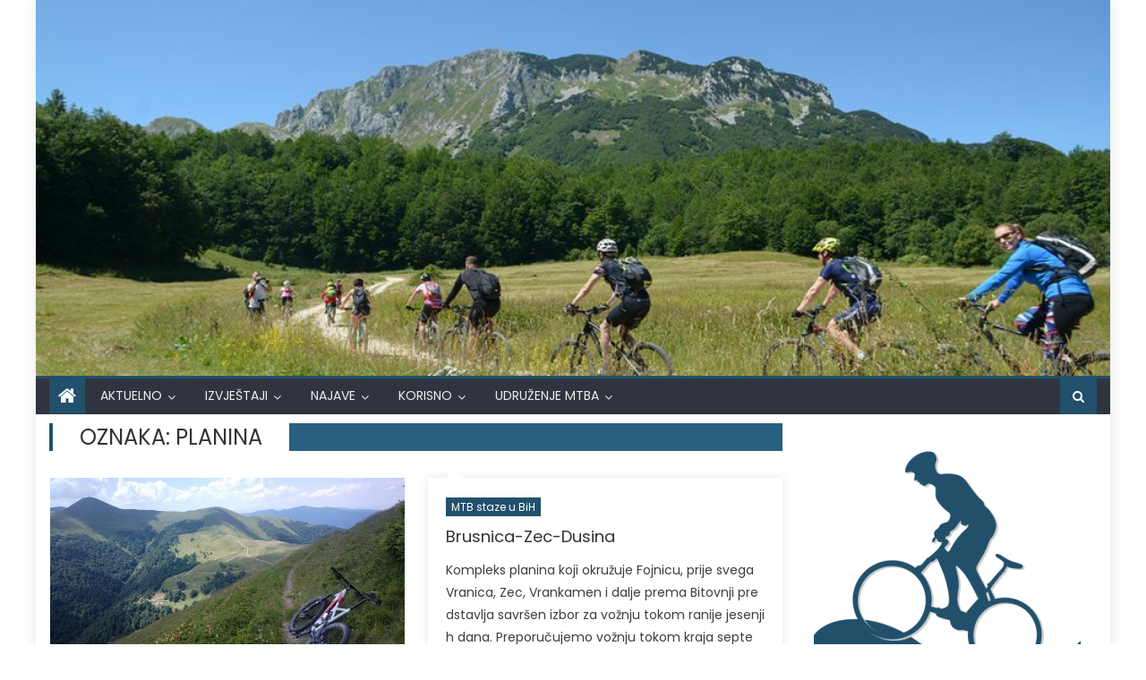

--- FILE ---
content_type: text/html; charset=UTF-8
request_url: https://www.mtb.ba/oznake/planina/
body_size: 14079
content:
<!DOCTYPE html>
<html lang="bs-BA">
<head>
    <meta charset="UTF-8">
    <meta name="viewport" content="width=device-width, initial-scale=1">
    <link rel="profile" href="http://gmpg.org/xfn/11">
    <link rel="pingback" href="https://www.mtb.ba/xmlrpc.php">
    <title>planina &#8211; MTB.ba</title>
<meta name='robots' content='max-image-preview:large' />
<link rel='dns-prefetch' href='//stats.wp.com' />
<link rel='dns-prefetch' href='//fonts.googleapis.com' />
<link rel='dns-prefetch' href='//jetpack.wordpress.com' />
<link rel='dns-prefetch' href='//s0.wp.com' />
<link rel='dns-prefetch' href='//public-api.wordpress.com' />
<link rel='dns-prefetch' href='//0.gravatar.com' />
<link rel='dns-prefetch' href='//1.gravatar.com' />
<link rel='dns-prefetch' href='//2.gravatar.com' />
<link rel='dns-prefetch' href='//widgets.wp.com' />
<link rel="alternate" type="application/rss+xml" title="MTB.ba &raquo; novosti" href="https://www.mtb.ba/feed/" />
<link rel="alternate" type="application/rss+xml" title="MTB.ba &raquo;  novosti o komentarima" href="https://www.mtb.ba/comments/feed/" />
<link rel="alternate" type="application/rss+xml" title="MTB.ba &raquo; planina  novosti o oznaci" href="https://www.mtb.ba/oznake/planina/feed/" />
<style id='wp-img-auto-sizes-contain-inline-css' type='text/css'>
img:is([sizes=auto i],[sizes^="auto," i]){contain-intrinsic-size:3000px 1500px}
/*# sourceURL=wp-img-auto-sizes-contain-inline-css */
</style>
<style id='wp-emoji-styles-inline-css' type='text/css'>

	img.wp-smiley, img.emoji {
		display: inline !important;
		border: none !important;
		box-shadow: none !important;
		height: 1em !important;
		width: 1em !important;
		margin: 0 0.07em !important;
		vertical-align: -0.1em !important;
		background: none !important;
		padding: 0 !important;
	}
/*# sourceURL=wp-emoji-styles-inline-css */
</style>
<style id='wp-block-library-inline-css' type='text/css'>
:root{--wp-block-synced-color:#7a00df;--wp-block-synced-color--rgb:122,0,223;--wp-bound-block-color:var(--wp-block-synced-color);--wp-editor-canvas-background:#ddd;--wp-admin-theme-color:#007cba;--wp-admin-theme-color--rgb:0,124,186;--wp-admin-theme-color-darker-10:#006ba1;--wp-admin-theme-color-darker-10--rgb:0,107,160.5;--wp-admin-theme-color-darker-20:#005a87;--wp-admin-theme-color-darker-20--rgb:0,90,135;--wp-admin-border-width-focus:2px}@media (min-resolution:192dpi){:root{--wp-admin-border-width-focus:1.5px}}.wp-element-button{cursor:pointer}:root .has-very-light-gray-background-color{background-color:#eee}:root .has-very-dark-gray-background-color{background-color:#313131}:root .has-very-light-gray-color{color:#eee}:root .has-very-dark-gray-color{color:#313131}:root .has-vivid-green-cyan-to-vivid-cyan-blue-gradient-background{background:linear-gradient(135deg,#00d084,#0693e3)}:root .has-purple-crush-gradient-background{background:linear-gradient(135deg,#34e2e4,#4721fb 50%,#ab1dfe)}:root .has-hazy-dawn-gradient-background{background:linear-gradient(135deg,#faaca8,#dad0ec)}:root .has-subdued-olive-gradient-background{background:linear-gradient(135deg,#fafae1,#67a671)}:root .has-atomic-cream-gradient-background{background:linear-gradient(135deg,#fdd79a,#004a59)}:root .has-nightshade-gradient-background{background:linear-gradient(135deg,#330968,#31cdcf)}:root .has-midnight-gradient-background{background:linear-gradient(135deg,#020381,#2874fc)}:root{--wp--preset--font-size--normal:16px;--wp--preset--font-size--huge:42px}.has-regular-font-size{font-size:1em}.has-larger-font-size{font-size:2.625em}.has-normal-font-size{font-size:var(--wp--preset--font-size--normal)}.has-huge-font-size{font-size:var(--wp--preset--font-size--huge)}.has-text-align-center{text-align:center}.has-text-align-left{text-align:left}.has-text-align-right{text-align:right}.has-fit-text{white-space:nowrap!important}#end-resizable-editor-section{display:none}.aligncenter{clear:both}.items-justified-left{justify-content:flex-start}.items-justified-center{justify-content:center}.items-justified-right{justify-content:flex-end}.items-justified-space-between{justify-content:space-between}.screen-reader-text{border:0;clip-path:inset(50%);height:1px;margin:-1px;overflow:hidden;padding:0;position:absolute;width:1px;word-wrap:normal!important}.screen-reader-text:focus{background-color:#ddd;clip-path:none;color:#444;display:block;font-size:1em;height:auto;left:5px;line-height:normal;padding:15px 23px 14px;text-decoration:none;top:5px;width:auto;z-index:100000}html :where(.has-border-color){border-style:solid}html :where([style*=border-top-color]){border-top-style:solid}html :where([style*=border-right-color]){border-right-style:solid}html :where([style*=border-bottom-color]){border-bottom-style:solid}html :where([style*=border-left-color]){border-left-style:solid}html :where([style*=border-width]){border-style:solid}html :where([style*=border-top-width]){border-top-style:solid}html :where([style*=border-right-width]){border-right-style:solid}html :where([style*=border-bottom-width]){border-bottom-style:solid}html :where([style*=border-left-width]){border-left-style:solid}html :where(img[class*=wp-image-]){height:auto;max-width:100%}:where(figure){margin:0 0 1em}html :where(.is-position-sticky){--wp-admin--admin-bar--position-offset:var(--wp-admin--admin-bar--height,0px)}@media screen and (max-width:600px){html :where(.is-position-sticky){--wp-admin--admin-bar--position-offset:0px}}
.has-text-align-justify{text-align:justify;}

/*# sourceURL=wp-block-library-inline-css */
</style><style id='global-styles-inline-css' type='text/css'>
:root{--wp--preset--aspect-ratio--square: 1;--wp--preset--aspect-ratio--4-3: 4/3;--wp--preset--aspect-ratio--3-4: 3/4;--wp--preset--aspect-ratio--3-2: 3/2;--wp--preset--aspect-ratio--2-3: 2/3;--wp--preset--aspect-ratio--16-9: 16/9;--wp--preset--aspect-ratio--9-16: 9/16;--wp--preset--color--black: #000000;--wp--preset--color--cyan-bluish-gray: #abb8c3;--wp--preset--color--white: #ffffff;--wp--preset--color--pale-pink: #f78da7;--wp--preset--color--vivid-red: #cf2e2e;--wp--preset--color--luminous-vivid-orange: #ff6900;--wp--preset--color--luminous-vivid-amber: #fcb900;--wp--preset--color--light-green-cyan: #7bdcb5;--wp--preset--color--vivid-green-cyan: #00d084;--wp--preset--color--pale-cyan-blue: #8ed1fc;--wp--preset--color--vivid-cyan-blue: #0693e3;--wp--preset--color--vivid-purple: #9b51e0;--wp--preset--gradient--vivid-cyan-blue-to-vivid-purple: linear-gradient(135deg,rgb(6,147,227) 0%,rgb(155,81,224) 100%);--wp--preset--gradient--light-green-cyan-to-vivid-green-cyan: linear-gradient(135deg,rgb(122,220,180) 0%,rgb(0,208,130) 100%);--wp--preset--gradient--luminous-vivid-amber-to-luminous-vivid-orange: linear-gradient(135deg,rgb(252,185,0) 0%,rgb(255,105,0) 100%);--wp--preset--gradient--luminous-vivid-orange-to-vivid-red: linear-gradient(135deg,rgb(255,105,0) 0%,rgb(207,46,46) 100%);--wp--preset--gradient--very-light-gray-to-cyan-bluish-gray: linear-gradient(135deg,rgb(238,238,238) 0%,rgb(169,184,195) 100%);--wp--preset--gradient--cool-to-warm-spectrum: linear-gradient(135deg,rgb(74,234,220) 0%,rgb(151,120,209) 20%,rgb(207,42,186) 40%,rgb(238,44,130) 60%,rgb(251,105,98) 80%,rgb(254,248,76) 100%);--wp--preset--gradient--blush-light-purple: linear-gradient(135deg,rgb(255,206,236) 0%,rgb(152,150,240) 100%);--wp--preset--gradient--blush-bordeaux: linear-gradient(135deg,rgb(254,205,165) 0%,rgb(254,45,45) 50%,rgb(107,0,62) 100%);--wp--preset--gradient--luminous-dusk: linear-gradient(135deg,rgb(255,203,112) 0%,rgb(199,81,192) 50%,rgb(65,88,208) 100%);--wp--preset--gradient--pale-ocean: linear-gradient(135deg,rgb(255,245,203) 0%,rgb(182,227,212) 50%,rgb(51,167,181) 100%);--wp--preset--gradient--electric-grass: linear-gradient(135deg,rgb(202,248,128) 0%,rgb(113,206,126) 100%);--wp--preset--gradient--midnight: linear-gradient(135deg,rgb(2,3,129) 0%,rgb(40,116,252) 100%);--wp--preset--font-size--small: 13px;--wp--preset--font-size--medium: 20px;--wp--preset--font-size--large: 36px;--wp--preset--font-size--x-large: 42px;--wp--preset--spacing--20: 0.44rem;--wp--preset--spacing--30: 0.67rem;--wp--preset--spacing--40: 1rem;--wp--preset--spacing--50: 1.5rem;--wp--preset--spacing--60: 2.25rem;--wp--preset--spacing--70: 3.38rem;--wp--preset--spacing--80: 5.06rem;--wp--preset--shadow--natural: 6px 6px 9px rgba(0, 0, 0, 0.2);--wp--preset--shadow--deep: 12px 12px 50px rgba(0, 0, 0, 0.4);--wp--preset--shadow--sharp: 6px 6px 0px rgba(0, 0, 0, 0.2);--wp--preset--shadow--outlined: 6px 6px 0px -3px rgb(255, 255, 255), 6px 6px rgb(0, 0, 0);--wp--preset--shadow--crisp: 6px 6px 0px rgb(0, 0, 0);}:where(.is-layout-flex){gap: 0.5em;}:where(.is-layout-grid){gap: 0.5em;}body .is-layout-flex{display: flex;}.is-layout-flex{flex-wrap: wrap;align-items: center;}.is-layout-flex > :is(*, div){margin: 0;}body .is-layout-grid{display: grid;}.is-layout-grid > :is(*, div){margin: 0;}:where(.wp-block-columns.is-layout-flex){gap: 2em;}:where(.wp-block-columns.is-layout-grid){gap: 2em;}:where(.wp-block-post-template.is-layout-flex){gap: 1.25em;}:where(.wp-block-post-template.is-layout-grid){gap: 1.25em;}.has-black-color{color: var(--wp--preset--color--black) !important;}.has-cyan-bluish-gray-color{color: var(--wp--preset--color--cyan-bluish-gray) !important;}.has-white-color{color: var(--wp--preset--color--white) !important;}.has-pale-pink-color{color: var(--wp--preset--color--pale-pink) !important;}.has-vivid-red-color{color: var(--wp--preset--color--vivid-red) !important;}.has-luminous-vivid-orange-color{color: var(--wp--preset--color--luminous-vivid-orange) !important;}.has-luminous-vivid-amber-color{color: var(--wp--preset--color--luminous-vivid-amber) !important;}.has-light-green-cyan-color{color: var(--wp--preset--color--light-green-cyan) !important;}.has-vivid-green-cyan-color{color: var(--wp--preset--color--vivid-green-cyan) !important;}.has-pale-cyan-blue-color{color: var(--wp--preset--color--pale-cyan-blue) !important;}.has-vivid-cyan-blue-color{color: var(--wp--preset--color--vivid-cyan-blue) !important;}.has-vivid-purple-color{color: var(--wp--preset--color--vivid-purple) !important;}.has-black-background-color{background-color: var(--wp--preset--color--black) !important;}.has-cyan-bluish-gray-background-color{background-color: var(--wp--preset--color--cyan-bluish-gray) !important;}.has-white-background-color{background-color: var(--wp--preset--color--white) !important;}.has-pale-pink-background-color{background-color: var(--wp--preset--color--pale-pink) !important;}.has-vivid-red-background-color{background-color: var(--wp--preset--color--vivid-red) !important;}.has-luminous-vivid-orange-background-color{background-color: var(--wp--preset--color--luminous-vivid-orange) !important;}.has-luminous-vivid-amber-background-color{background-color: var(--wp--preset--color--luminous-vivid-amber) !important;}.has-light-green-cyan-background-color{background-color: var(--wp--preset--color--light-green-cyan) !important;}.has-vivid-green-cyan-background-color{background-color: var(--wp--preset--color--vivid-green-cyan) !important;}.has-pale-cyan-blue-background-color{background-color: var(--wp--preset--color--pale-cyan-blue) !important;}.has-vivid-cyan-blue-background-color{background-color: var(--wp--preset--color--vivid-cyan-blue) !important;}.has-vivid-purple-background-color{background-color: var(--wp--preset--color--vivid-purple) !important;}.has-black-border-color{border-color: var(--wp--preset--color--black) !important;}.has-cyan-bluish-gray-border-color{border-color: var(--wp--preset--color--cyan-bluish-gray) !important;}.has-white-border-color{border-color: var(--wp--preset--color--white) !important;}.has-pale-pink-border-color{border-color: var(--wp--preset--color--pale-pink) !important;}.has-vivid-red-border-color{border-color: var(--wp--preset--color--vivid-red) !important;}.has-luminous-vivid-orange-border-color{border-color: var(--wp--preset--color--luminous-vivid-orange) !important;}.has-luminous-vivid-amber-border-color{border-color: var(--wp--preset--color--luminous-vivid-amber) !important;}.has-light-green-cyan-border-color{border-color: var(--wp--preset--color--light-green-cyan) !important;}.has-vivid-green-cyan-border-color{border-color: var(--wp--preset--color--vivid-green-cyan) !important;}.has-pale-cyan-blue-border-color{border-color: var(--wp--preset--color--pale-cyan-blue) !important;}.has-vivid-cyan-blue-border-color{border-color: var(--wp--preset--color--vivid-cyan-blue) !important;}.has-vivid-purple-border-color{border-color: var(--wp--preset--color--vivid-purple) !important;}.has-vivid-cyan-blue-to-vivid-purple-gradient-background{background: var(--wp--preset--gradient--vivid-cyan-blue-to-vivid-purple) !important;}.has-light-green-cyan-to-vivid-green-cyan-gradient-background{background: var(--wp--preset--gradient--light-green-cyan-to-vivid-green-cyan) !important;}.has-luminous-vivid-amber-to-luminous-vivid-orange-gradient-background{background: var(--wp--preset--gradient--luminous-vivid-amber-to-luminous-vivid-orange) !important;}.has-luminous-vivid-orange-to-vivid-red-gradient-background{background: var(--wp--preset--gradient--luminous-vivid-orange-to-vivid-red) !important;}.has-very-light-gray-to-cyan-bluish-gray-gradient-background{background: var(--wp--preset--gradient--very-light-gray-to-cyan-bluish-gray) !important;}.has-cool-to-warm-spectrum-gradient-background{background: var(--wp--preset--gradient--cool-to-warm-spectrum) !important;}.has-blush-light-purple-gradient-background{background: var(--wp--preset--gradient--blush-light-purple) !important;}.has-blush-bordeaux-gradient-background{background: var(--wp--preset--gradient--blush-bordeaux) !important;}.has-luminous-dusk-gradient-background{background: var(--wp--preset--gradient--luminous-dusk) !important;}.has-pale-ocean-gradient-background{background: var(--wp--preset--gradient--pale-ocean) !important;}.has-electric-grass-gradient-background{background: var(--wp--preset--gradient--electric-grass) !important;}.has-midnight-gradient-background{background: var(--wp--preset--gradient--midnight) !important;}.has-small-font-size{font-size: var(--wp--preset--font-size--small) !important;}.has-medium-font-size{font-size: var(--wp--preset--font-size--medium) !important;}.has-large-font-size{font-size: var(--wp--preset--font-size--large) !important;}.has-x-large-font-size{font-size: var(--wp--preset--font-size--x-large) !important;}
/*# sourceURL=global-styles-inline-css */
</style>

<style id='classic-theme-styles-inline-css' type='text/css'>
/*! This file is auto-generated */
.wp-block-button__link{color:#fff;background-color:#32373c;border-radius:9999px;box-shadow:none;text-decoration:none;padding:calc(.667em + 2px) calc(1.333em + 2px);font-size:1.125em}.wp-block-file__button{background:#32373c;color:#fff;text-decoration:none}
/*# sourceURL=/wp-includes/css/classic-themes.min.css */
</style>
<link rel='stylesheet' id='font-awesome-css' href='https://www.mtb.ba/wp-content/themes/newspaper-lite/assets/lib/font-awesome/css/font-awesome.min.css?ver=4.7.0' type='text/css' media='all' />
<link rel='stylesheet' id='newspaper-lite-google-font-css' href='https://fonts.googleapis.com/css?family=Poppins&#038;ver=6.9' type='text/css' media='all' />
<link rel='stylesheet' id='newspaper-lite-main-css' href='https://www.mtb.ba/wp-content/themes/newspaper-lite/assets/css/newspaper-lite.min.css?ver=1.0.7' type='text/css' media='all' />
<link rel='stylesheet' id='newspaper-lite-style-css' href='https://www.mtb.ba/wp-content/themes/newspaper-lite/style.css?ver=1.0.7' type='text/css' media='all' />
<link rel='stylesheet' id='newspaper-lite-responsive-css' href='https://www.mtb.ba/wp-content/themes/newspaper-lite/assets/css/newspaper-lite-responsive.min.css?ver=1.0.7' type='text/css' media='all' />
<link rel='stylesheet' id='jetpack_css-css' href='https://www.mtb.ba/wp-content/plugins/jetpack/css/jetpack.css?ver=12.5' type='text/css' media='all' />
<script type="text/javascript" src="https://www.mtb.ba/wp-includes/js/jquery/jquery.min.js?ver=3.7.1" id="jquery-core-js"></script>
<script type="text/javascript" src="https://www.mtb.ba/wp-includes/js/jquery/jquery-migrate.min.js?ver=3.4.1" id="jquery-migrate-js"></script>
<link rel="https://api.w.org/" href="https://www.mtb.ba/wp-json/" /><link rel="alternate" title="JSON" type="application/json" href="https://www.mtb.ba/wp-json/wp/v2/tags/379" /><link rel="EditURI" type="application/rsd+xml" title="RSD" href="https://www.mtb.ba/xmlrpc.php?rsd" />
<meta name="generator" content="WordPress 6.9" />
	<style>img#wpstats{display:none}</style>
		        <style type="text/css">
            .category-button.mgs-cat-17 a { background: #22506b}
.category-button.mgs-cat-17 a:hover { background: #001e39}
.block-header.mgs-cat-17 { border-left: 2px solid #22506b }
.block-header.mgs-cat-17 .block-title { background:#22506b }
.block-header.mgs-cat-17, #content .block-header.mgs-cat-17 .block-title:after { border-bottom-color:#22506b }
#content .block-header.mgs-cat-17{ background-color:#001e39 }
.rtl .block-header.mgs-cat-17 { border-left: none; border-right: 2px solid #22506b }
.archive .page-header.mgs-cat-17 { background-color:#22506b; border-left: 4px solid #22506b }
.rtl.archive .page-header.mgs-cat-17 { border-left: none; border-right: 4px solid #22506b }
#site-navigation ul li.mgs-cat-17 { border-bottom-color: #22506b }
.category-button.mgs-cat-727 a { background: #22506b}
.category-button.mgs-cat-727 a:hover { background: #001e39}
.block-header.mgs-cat-727 { border-left: 2px solid #22506b }
.block-header.mgs-cat-727 .block-title { background:#22506b }
.block-header.mgs-cat-727, #content .block-header.mgs-cat-727 .block-title:after { border-bottom-color:#22506b }
#content .block-header.mgs-cat-727{ background-color:#001e39 }
.rtl .block-header.mgs-cat-727 { border-left: none; border-right: 2px solid #22506b }
.archive .page-header.mgs-cat-727 { background-color:#22506b; border-left: 4px solid #22506b }
.rtl.archive .page-header.mgs-cat-727 { border-left: none; border-right: 4px solid #22506b }
#site-navigation ul li.mgs-cat-727 { border-bottom-color: #22506b }
.category-button.mgs-cat-733 a { background: #22506b}
.category-button.mgs-cat-733 a:hover { background: #001e39}
.block-header.mgs-cat-733 { border-left: 2px solid #22506b }
.block-header.mgs-cat-733 .block-title { background:#22506b }
.block-header.mgs-cat-733, #content .block-header.mgs-cat-733 .block-title:after { border-bottom-color:#22506b }
#content .block-header.mgs-cat-733{ background-color:#001e39 }
.rtl .block-header.mgs-cat-733 { border-left: none; border-right: 2px solid #22506b }
.archive .page-header.mgs-cat-733 { background-color:#22506b; border-left: 4px solid #22506b }
.rtl.archive .page-header.mgs-cat-733 { border-left: none; border-right: 4px solid #22506b }
#site-navigation ul li.mgs-cat-733 { border-bottom-color: #22506b }
.category-button.mgs-cat-152 a { background: #22506b}
.category-button.mgs-cat-152 a:hover { background: #001e39}
.block-header.mgs-cat-152 { border-left: 2px solid #22506b }
.block-header.mgs-cat-152 .block-title { background:#22506b }
.block-header.mgs-cat-152, #content .block-header.mgs-cat-152 .block-title:after { border-bottom-color:#22506b }
#content .block-header.mgs-cat-152{ background-color:#001e39 }
.rtl .block-header.mgs-cat-152 { border-left: none; border-right: 2px solid #22506b }
.archive .page-header.mgs-cat-152 { background-color:#22506b; border-left: 4px solid #22506b }
.rtl.archive .page-header.mgs-cat-152 { border-left: none; border-right: 4px solid #22506b }
#site-navigation ul li.mgs-cat-152 { border-bottom-color: #22506b }
.category-button.mgs-cat-731 a { background: #22506b}
.category-button.mgs-cat-731 a:hover { background: #001e39}
.block-header.mgs-cat-731 { border-left: 2px solid #22506b }
.block-header.mgs-cat-731 .block-title { background:#22506b }
.block-header.mgs-cat-731, #content .block-header.mgs-cat-731 .block-title:after { border-bottom-color:#22506b }
#content .block-header.mgs-cat-731{ background-color:#001e39 }
.rtl .block-header.mgs-cat-731 { border-left: none; border-right: 2px solid #22506b }
.archive .page-header.mgs-cat-731 { background-color:#22506b; border-left: 4px solid #22506b }
.rtl.archive .page-header.mgs-cat-731 { border-left: none; border-right: 4px solid #22506b }
#site-navigation ul li.mgs-cat-731 { border-bottom-color: #22506b }
.category-button.mgs-cat-1279 a { background: #22506b}
.category-button.mgs-cat-1279 a:hover { background: #001e39}
.block-header.mgs-cat-1279 { border-left: 2px solid #22506b }
.block-header.mgs-cat-1279 .block-title { background:#22506b }
.block-header.mgs-cat-1279, #content .block-header.mgs-cat-1279 .block-title:after { border-bottom-color:#22506b }
#content .block-header.mgs-cat-1279{ background-color:#001e39 }
.rtl .block-header.mgs-cat-1279 { border-left: none; border-right: 2px solid #22506b }
.archive .page-header.mgs-cat-1279 { background-color:#22506b; border-left: 4px solid #22506b }
.rtl.archive .page-header.mgs-cat-1279 { border-left: none; border-right: 4px solid #22506b }
#site-navigation ul li.mgs-cat-1279 { border-bottom-color: #22506b }
.category-button.mgs-cat-4511 a { background: #22506b}
.category-button.mgs-cat-4511 a:hover { background: #001e39}
.block-header.mgs-cat-4511 { border-left: 2px solid #22506b }
.block-header.mgs-cat-4511 .block-title { background:#22506b }
.block-header.mgs-cat-4511, #content .block-header.mgs-cat-4511 .block-title:after { border-bottom-color:#22506b }
#content .block-header.mgs-cat-4511{ background-color:#001e39 }
.rtl .block-header.mgs-cat-4511 { border-left: none; border-right: 2px solid #22506b }
.archive .page-header.mgs-cat-4511 { background-color:#22506b; border-left: 4px solid #22506b }
.rtl.archive .page-header.mgs-cat-4511 { border-left: none; border-right: 4px solid #22506b }
#site-navigation ul li.mgs-cat-4511 { border-bottom-color: #22506b }
.category-button.mgs-cat-50 a { background: #22506b}
.category-button.mgs-cat-50 a:hover { background: #001e39}
.block-header.mgs-cat-50 { border-left: 2px solid #22506b }
.block-header.mgs-cat-50 .block-title { background:#22506b }
.block-header.mgs-cat-50, #content .block-header.mgs-cat-50 .block-title:after { border-bottom-color:#22506b }
#content .block-header.mgs-cat-50{ background-color:#001e39 }
.rtl .block-header.mgs-cat-50 { border-left: none; border-right: 2px solid #22506b }
.archive .page-header.mgs-cat-50 { background-color:#22506b; border-left: 4px solid #22506b }
.rtl.archive .page-header.mgs-cat-50 { border-left: none; border-right: 4px solid #22506b }
#site-navigation ul li.mgs-cat-50 { border-bottom-color: #22506b }
.category-button.mgs-cat-4853 a { background: #22506b}
.category-button.mgs-cat-4853 a:hover { background: #001e39}
.block-header.mgs-cat-4853 { border-left: 2px solid #22506b }
.block-header.mgs-cat-4853 .block-title { background:#22506b }
.block-header.mgs-cat-4853, #content .block-header.mgs-cat-4853 .block-title:after { border-bottom-color:#22506b }
#content .block-header.mgs-cat-4853{ background-color:#001e39 }
.rtl .block-header.mgs-cat-4853 { border-left: none; border-right: 2px solid #22506b }
.archive .page-header.mgs-cat-4853 { background-color:#22506b; border-left: 4px solid #22506b }
.rtl.archive .page-header.mgs-cat-4853 { border-left: none; border-right: 4px solid #22506b }
#site-navigation ul li.mgs-cat-4853 { border-bottom-color: #22506b }
.category-button.mgs-cat-811 a { background: #22506b}
.category-button.mgs-cat-811 a:hover { background: #001e39}
.block-header.mgs-cat-811 { border-left: 2px solid #22506b }
.block-header.mgs-cat-811 .block-title { background:#22506b }
.block-header.mgs-cat-811, #content .block-header.mgs-cat-811 .block-title:after { border-bottom-color:#22506b }
#content .block-header.mgs-cat-811{ background-color:#001e39 }
.rtl .block-header.mgs-cat-811 { border-left: none; border-right: 2px solid #22506b }
.archive .page-header.mgs-cat-811 { background-color:#22506b; border-left: 4px solid #22506b }
.rtl.archive .page-header.mgs-cat-811 { border-left: none; border-right: 4px solid #22506b }
#site-navigation ul li.mgs-cat-811 { border-bottom-color: #22506b }
.category-button.mgs-cat-1314 a { background: #22506b}
.category-button.mgs-cat-1314 a:hover { background: #001e39}
.block-header.mgs-cat-1314 { border-left: 2px solid #22506b }
.block-header.mgs-cat-1314 .block-title { background:#22506b }
.block-header.mgs-cat-1314, #content .block-header.mgs-cat-1314 .block-title:after { border-bottom-color:#22506b }
#content .block-header.mgs-cat-1314{ background-color:#001e39 }
.rtl .block-header.mgs-cat-1314 { border-left: none; border-right: 2px solid #22506b }
.archive .page-header.mgs-cat-1314 { background-color:#22506b; border-left: 4px solid #22506b }
.rtl.archive .page-header.mgs-cat-1314 { border-left: none; border-right: 4px solid #22506b }
#site-navigation ul li.mgs-cat-1314 { border-bottom-color: #22506b }
.category-button.mgs-cat-4468 a { background: #22506b}
.category-button.mgs-cat-4468 a:hover { background: #001e39}
.block-header.mgs-cat-4468 { border-left: 2px solid #22506b }
.block-header.mgs-cat-4468 .block-title { background:#22506b }
.block-header.mgs-cat-4468, #content .block-header.mgs-cat-4468 .block-title:after { border-bottom-color:#22506b }
#content .block-header.mgs-cat-4468{ background-color:#001e39 }
.rtl .block-header.mgs-cat-4468 { border-left: none; border-right: 2px solid #22506b }
.archive .page-header.mgs-cat-4468 { background-color:#22506b; border-left: 4px solid #22506b }
.rtl.archive .page-header.mgs-cat-4468 { border-left: none; border-right: 4px solid #22506b }
#site-navigation ul li.mgs-cat-4468 { border-bottom-color: #22506b }
.category-button.mgs-cat-12 a { background: #22506b}
.category-button.mgs-cat-12 a:hover { background: #001e39}
.block-header.mgs-cat-12 { border-left: 2px solid #22506b }
.block-header.mgs-cat-12 .block-title { background:#22506b }
.block-header.mgs-cat-12, #content .block-header.mgs-cat-12 .block-title:after { border-bottom-color:#22506b }
#content .block-header.mgs-cat-12{ background-color:#001e39 }
.rtl .block-header.mgs-cat-12 { border-left: none; border-right: 2px solid #22506b }
.archive .page-header.mgs-cat-12 { background-color:#22506b; border-left: 4px solid #22506b }
.rtl.archive .page-header.mgs-cat-12 { border-left: none; border-right: 4px solid #22506b }
#site-navigation ul li.mgs-cat-12 { border-bottom-color: #22506b }
.category-button.mgs-cat-10 a { background: #22506b}
.category-button.mgs-cat-10 a:hover { background: #001e39}
.block-header.mgs-cat-10 { border-left: 2px solid #22506b }
.block-header.mgs-cat-10 .block-title { background:#22506b }
.block-header.mgs-cat-10, #content .block-header.mgs-cat-10 .block-title:after { border-bottom-color:#22506b }
#content .block-header.mgs-cat-10{ background-color:#001e39 }
.rtl .block-header.mgs-cat-10 { border-left: none; border-right: 2px solid #22506b }
.archive .page-header.mgs-cat-10 { background-color:#22506b; border-left: 4px solid #22506b }
.rtl.archive .page-header.mgs-cat-10 { border-left: none; border-right: 4px solid #22506b }
#site-navigation ul li.mgs-cat-10 { border-bottom-color: #22506b }
.category-button.mgs-cat-805 a { background: #22506b}
.category-button.mgs-cat-805 a:hover { background: #001e39}
.block-header.mgs-cat-805 { border-left: 2px solid #22506b }
.block-header.mgs-cat-805 .block-title { background:#22506b }
.block-header.mgs-cat-805, #content .block-header.mgs-cat-805 .block-title:after { border-bottom-color:#22506b }
#content .block-header.mgs-cat-805{ background-color:#001e39 }
.rtl .block-header.mgs-cat-805 { border-left: none; border-right: 2px solid #22506b }
.archive .page-header.mgs-cat-805 { background-color:#22506b; border-left: 4px solid #22506b }
.rtl.archive .page-header.mgs-cat-805 { border-left: none; border-right: 4px solid #22506b }
#site-navigation ul li.mgs-cat-805 { border-bottom-color: #22506b }
.category-button.mgs-cat-16 a { background: #22506b}
.category-button.mgs-cat-16 a:hover { background: #001e39}
.block-header.mgs-cat-16 { border-left: 2px solid #22506b }
.block-header.mgs-cat-16 .block-title { background:#22506b }
.block-header.mgs-cat-16, #content .block-header.mgs-cat-16 .block-title:after { border-bottom-color:#22506b }
#content .block-header.mgs-cat-16{ background-color:#001e39 }
.rtl .block-header.mgs-cat-16 { border-left: none; border-right: 2px solid #22506b }
.archive .page-header.mgs-cat-16 { background-color:#22506b; border-left: 4px solid #22506b }
.rtl.archive .page-header.mgs-cat-16 { border-left: none; border-right: 4px solid #22506b }
#site-navigation ul li.mgs-cat-16 { border-bottom-color: #22506b }
.category-button.mgs-cat-4466 a { background: #22506b}
.category-button.mgs-cat-4466 a:hover { background: #001e39}
.block-header.mgs-cat-4466 { border-left: 2px solid #22506b }
.block-header.mgs-cat-4466 .block-title { background:#22506b }
.block-header.mgs-cat-4466, #content .block-header.mgs-cat-4466 .block-title:after { border-bottom-color:#22506b }
#content .block-header.mgs-cat-4466{ background-color:#001e39 }
.rtl .block-header.mgs-cat-4466 { border-left: none; border-right: 2px solid #22506b }
.archive .page-header.mgs-cat-4466 { background-color:#22506b; border-left: 4px solid #22506b }
.rtl.archive .page-header.mgs-cat-4466 { border-left: none; border-right: 4px solid #22506b }
#site-navigation ul li.mgs-cat-4466 { border-bottom-color: #22506b }
.category-button.mgs-cat-1313 a { background: #22506b}
.category-button.mgs-cat-1313 a:hover { background: #001e39}
.block-header.mgs-cat-1313 { border-left: 2px solid #22506b }
.block-header.mgs-cat-1313 .block-title { background:#22506b }
.block-header.mgs-cat-1313, #content .block-header.mgs-cat-1313 .block-title:after { border-bottom-color:#22506b }
#content .block-header.mgs-cat-1313{ background-color:#001e39 }
.rtl .block-header.mgs-cat-1313 { border-left: none; border-right: 2px solid #22506b }
.archive .page-header.mgs-cat-1313 { background-color:#22506b; border-left: 4px solid #22506b }
.rtl.archive .page-header.mgs-cat-1313 { border-left: none; border-right: 4px solid #22506b }
#site-navigation ul li.mgs-cat-1313 { border-bottom-color: #22506b }
.category-button.mgs-cat-13 a { background: #22506b}
.category-button.mgs-cat-13 a:hover { background: #001e39}
.block-header.mgs-cat-13 { border-left: 2px solid #22506b }
.block-header.mgs-cat-13 .block-title { background:#22506b }
.block-header.mgs-cat-13, #content .block-header.mgs-cat-13 .block-title:after { border-bottom-color:#22506b }
#content .block-header.mgs-cat-13{ background-color:#001e39 }
.rtl .block-header.mgs-cat-13 { border-left: none; border-right: 2px solid #22506b }
.archive .page-header.mgs-cat-13 { background-color:#22506b; border-left: 4px solid #22506b }
.rtl.archive .page-header.mgs-cat-13 { border-left: none; border-right: 4px solid #22506b }
#site-navigation ul li.mgs-cat-13 { border-bottom-color: #22506b }
.category-button.mgs-cat-1286 a { background: #22506b}
.category-button.mgs-cat-1286 a:hover { background: #001e39}
.block-header.mgs-cat-1286 { border-left: 2px solid #22506b }
.block-header.mgs-cat-1286 .block-title { background:#22506b }
.block-header.mgs-cat-1286, #content .block-header.mgs-cat-1286 .block-title:after { border-bottom-color:#22506b }
#content .block-header.mgs-cat-1286{ background-color:#001e39 }
.rtl .block-header.mgs-cat-1286 { border-left: none; border-right: 2px solid #22506b }
.archive .page-header.mgs-cat-1286 { background-color:#22506b; border-left: 4px solid #22506b }
.rtl.archive .page-header.mgs-cat-1286 { border-left: none; border-right: 4px solid #22506b }
#site-navigation ul li.mgs-cat-1286 { border-bottom-color: #22506b }
.category-button.mgs-cat-14 a { background: #22506b}
.category-button.mgs-cat-14 a:hover { background: #001e39}
.block-header.mgs-cat-14 { border-left: 2px solid #22506b }
.block-header.mgs-cat-14 .block-title { background:#22506b }
.block-header.mgs-cat-14, #content .block-header.mgs-cat-14 .block-title:after { border-bottom-color:#22506b }
#content .block-header.mgs-cat-14{ background-color:#001e39 }
.rtl .block-header.mgs-cat-14 { border-left: none; border-right: 2px solid #22506b }
.archive .page-header.mgs-cat-14 { background-color:#22506b; border-left: 4px solid #22506b }
.rtl.archive .page-header.mgs-cat-14 { border-left: none; border-right: 4px solid #22506b }
#site-navigation ul li.mgs-cat-14 { border-bottom-color: #22506b }
.category-button.mgs-cat-728 a { background: #22506b}
.category-button.mgs-cat-728 a:hover { background: #001e39}
.block-header.mgs-cat-728 { border-left: 2px solid #22506b }
.block-header.mgs-cat-728 .block-title { background:#22506b }
.block-header.mgs-cat-728, #content .block-header.mgs-cat-728 .block-title:after { border-bottom-color:#22506b }
#content .block-header.mgs-cat-728{ background-color:#001e39 }
.rtl .block-header.mgs-cat-728 { border-left: none; border-right: 2px solid #22506b }
.archive .page-header.mgs-cat-728 { background-color:#22506b; border-left: 4px solid #22506b }
.rtl.archive .page-header.mgs-cat-728 { border-left: none; border-right: 4px solid #22506b }
#site-navigation ul li.mgs-cat-728 { border-bottom-color: #22506b }
.category-button.mgs-cat-730 a { background: #22506b}
.category-button.mgs-cat-730 a:hover { background: #001e39}
.block-header.mgs-cat-730 { border-left: 2px solid #22506b }
.block-header.mgs-cat-730 .block-title { background:#22506b }
.block-header.mgs-cat-730, #content .block-header.mgs-cat-730 .block-title:after { border-bottom-color:#22506b }
#content .block-header.mgs-cat-730{ background-color:#001e39 }
.rtl .block-header.mgs-cat-730 { border-left: none; border-right: 2px solid #22506b }
.archive .page-header.mgs-cat-730 { background-color:#22506b; border-left: 4px solid #22506b }
.rtl.archive .page-header.mgs-cat-730 { border-left: none; border-right: 4px solid #22506b }
#site-navigation ul li.mgs-cat-730 { border-bottom-color: #22506b }
.category-button.mgs-cat-15 a { background: #22506b}
.category-button.mgs-cat-15 a:hover { background: #001e39}
.block-header.mgs-cat-15 { border-left: 2px solid #22506b }
.block-header.mgs-cat-15 .block-title { background:#22506b }
.block-header.mgs-cat-15, #content .block-header.mgs-cat-15 .block-title:after { border-bottom-color:#22506b }
#content .block-header.mgs-cat-15{ background-color:#001e39 }
.rtl .block-header.mgs-cat-15 { border-left: none; border-right: 2px solid #22506b }
.archive .page-header.mgs-cat-15 { background-color:#22506b; border-left: 4px solid #22506b }
.rtl.archive .page-header.mgs-cat-15 { border-left: none; border-right: 4px solid #22506b }
#site-navigation ul li.mgs-cat-15 { border-bottom-color: #22506b }
.category-button.mgs-cat-1273 a { background: #22506b}
.category-button.mgs-cat-1273 a:hover { background: #001e39}
.block-header.mgs-cat-1273 { border-left: 2px solid #22506b }
.block-header.mgs-cat-1273 .block-title { background:#22506b }
.block-header.mgs-cat-1273, #content .block-header.mgs-cat-1273 .block-title:after { border-bottom-color:#22506b }
#content .block-header.mgs-cat-1273{ background-color:#001e39 }
.rtl .block-header.mgs-cat-1273 { border-left: none; border-right: 2px solid #22506b }
.archive .page-header.mgs-cat-1273 { background-color:#22506b; border-left: 4px solid #22506b }
.rtl.archive .page-header.mgs-cat-1273 { border-left: none; border-right: 4px solid #22506b }
#site-navigation ul li.mgs-cat-1273 { border-bottom-color: #22506b }
.category-button.mgs-cat-1 a { background: #22506b}
.category-button.mgs-cat-1 a:hover { background: #001e39}
.block-header.mgs-cat-1 { border-left: 2px solid #22506b }
.block-header.mgs-cat-1 .block-title { background:#22506b }
.block-header.mgs-cat-1, #content .block-header.mgs-cat-1 .block-title:after { border-bottom-color:#22506b }
#content .block-header.mgs-cat-1{ background-color:#001e39 }
.rtl .block-header.mgs-cat-1 { border-left: none; border-right: 2px solid #22506b }
.archive .page-header.mgs-cat-1 { background-color:#22506b; border-left: 4px solid #22506b }
.rtl.archive .page-header.mgs-cat-1 { border-left: none; border-right: 4px solid #22506b }
#site-navigation ul li.mgs-cat-1 { border-bottom-color: #22506b }
.category-button.mgs-cat-729 a { background: #22506b}
.category-button.mgs-cat-729 a:hover { background: #001e39}
.block-header.mgs-cat-729 { border-left: 2px solid #22506b }
.block-header.mgs-cat-729 .block-title { background:#22506b }
.block-header.mgs-cat-729, #content .block-header.mgs-cat-729 .block-title:after { border-bottom-color:#22506b }
#content .block-header.mgs-cat-729{ background-color:#001e39 }
.rtl .block-header.mgs-cat-729 { border-left: none; border-right: 2px solid #22506b }
.archive .page-header.mgs-cat-729 { background-color:#22506b; border-left: 4px solid #22506b }
.rtl.archive .page-header.mgs-cat-729 { border-left: none; border-right: 4px solid #22506b }
#site-navigation ul li.mgs-cat-729 { border-bottom-color: #22506b }
.category-button.mgs-cat-732 a { background: #22506b}
.category-button.mgs-cat-732 a:hover { background: #001e39}
.block-header.mgs-cat-732 { border-left: 2px solid #22506b }
.block-header.mgs-cat-732 .block-title { background:#22506b }
.block-header.mgs-cat-732, #content .block-header.mgs-cat-732 .block-title:after { border-bottom-color:#22506b }
#content .block-header.mgs-cat-732{ background-color:#001e39 }
.rtl .block-header.mgs-cat-732 { border-left: none; border-right: 2px solid #22506b }
.archive .page-header.mgs-cat-732 { background-color:#22506b; border-left: 4px solid #22506b }
.rtl.archive .page-header.mgs-cat-732 { border-left: none; border-right: 4px solid #22506b }
#site-navigation ul li.mgs-cat-732 { border-bottom-color: #22506b }
.category-button.mgs-cat-1252 a { background: #22506b}
.category-button.mgs-cat-1252 a:hover { background: #001e39}
.block-header.mgs-cat-1252 { border-left: 2px solid #22506b }
.block-header.mgs-cat-1252 .block-title { background:#22506b }
.block-header.mgs-cat-1252, #content .block-header.mgs-cat-1252 .block-title:after { border-bottom-color:#22506b }
#content .block-header.mgs-cat-1252{ background-color:#001e39 }
.rtl .block-header.mgs-cat-1252 { border-left: none; border-right: 2px solid #22506b }
.archive .page-header.mgs-cat-1252 { background-color:#22506b; border-left: 4px solid #22506b }
.rtl.archive .page-header.mgs-cat-1252 { border-left: none; border-right: 4px solid #22506b }
#site-navigation ul li.mgs-cat-1252 { border-bottom-color: #22506b }
.navigation .nav-links a,.bttn,button,input[type='button'],input[type='reset'],input[type='submit'],.navigation .nav-links a:hover,.bttn:hover,button,input[type='button']:hover,input[type='reset']:hover,input[type='submit']:hover,.edit-link .post-edit-link, .reply .comment-reply-link,.home-icon,.search-main,.header-search-wrapper .search-form-main .search-submit,.mgs-slider-section .bx-controls a:hover,.widget_search .search-submit,.error404 .page-title,.archive.archive-classic .entry-title a:after,#mgs-scrollup,.widget_tag_cloud .tagcloud a:hover,.sub-toggle,#site-navigation ul > li:hover > .sub-toggle, #site-navigation ul > li.current-menu-item .sub-toggle, #site-navigation ul > li.current-menu-ancestor .sub-toggle{ background:#22506b} .breaking_news_wrap .bx-controls-direction a, .breaking_news_wrap .bx-controls-direction a:hover:before{color:#fff;}
.navigation .nav-links a,.bttn,button,input[type='button'],input[type='reset'],input[type='submit'],.widget_search .search-submit,.widget_tag_cloud .tagcloud a:hover{ border-color:#22506b}
.comment-list .comment-body ,.header-search-wrapper .search-form-main{ border-top-color:#22506b}
#site-navigation ul li,.header-search-wrapper .search-form-main:before{ border-bottom-color:#22506b}
.archive .page-header,.block-header, .widget .widget-title-wrapper, .related-articles-wrapper .widget-title-wrapper{ border-left-color:#22506b}
a,a:hover,a:focus,a:active,.entry-footer a:hover,.comment-author .fn .url:hover,#cancel-comment-reply-link,#cancel-comment-reply-link:before, .logged-in-as a,.top-menu ul li a:hover,#footer-navigation ul li a:hover,#site-navigation ul li a:hover,#site-navigation ul li.current-menu-item a,.mgs-slider-section .slide-title a:hover,.featured-post-wrapper .featured-title a:hover,.newspaper_lite_block_grid .post-title a:hover,.slider-meta-wrapper span:hover,.slider-meta-wrapper a:hover,.featured-meta-wrapper span:hover,.featured-meta-wrapper a:hover,.post-meta-wrapper > span:hover,.post-meta-wrapper span > a:hover ,.grid-posts-block .post-title a:hover,.list-posts-block .single-post-wrapper .post-content-wrapper .post-title a:hover,.column-posts-block .single-post-wrapper.secondary-post .post-content-wrapper .post-title a:hover,.widget a:hover::before,.widget li:hover::before,.entry-title a:hover,.entry-meta span a:hover,.post-readmore a:hover,.archive-classic .entry-title a:hover,
            .archive-columns .entry-title a:hover,.related-posts-wrapper .post-title a:hover, .widget .widget-title a:hover,.related-articles-wrapper .related-title a:hover { color:#22506b}
#content .block-header,#content .widget .widget-title-wrapper,#content .related-articles-wrapper .widget-title-wrapper {background-color: #296080;}
.block-header .block-title, .widget .widget-title, .related-articles-wrapper .related-title {background-color: #22506b;}
.block-header, .widget .widget-title-wrapper, .related-articles-wrapper .widget-title-wrapper {border-left-color: #22506b;border-bottom-color: #22506b}
#content .block-header .block-title:after, #content .widget .widget-title:after, #content .related-articles-wrapper .related-title:after {border-bottom-color: #22506b;border-bottom-color: #22506b}
.archive .page-header {background-color: #296080}
#site-navigation ul li.current-menu-item a,.bx-default-pager .bx-pager-item a.active {border-color: #22506b}
.bottom-header-wrapper {border-color: #22506b}
.top-menu ul li, .newspaper-lite-ticker-wrapper ~ .top-header-section {border-color: #22506b}
.ticker-caption, .breaking_news_wrap.fade .bx-controls-direction a.bx-next:hover, .breaking_news_wrap.fade .bx-controls-direction a.bx-prev:hover {background-color: #22506b}
.ticker-content-wrapper .news-post a:hover, .newspaper-lite-carousel .item .carousel-content-wrapper a:hover{color: #22506b}
.newspaper-lite-carousel .item .carousel-content-wrapper h3 a:hover, body .newspaper-lite-carousel h3 a:hover, footer#colophon .newspaper-lite-carousel h3 a:hover, footer#colophon a:hover, .widget a:hover, .breaking_news_wrap .article-content.feature_image .post-title a:hover{color: #22506b}
.widget .owl-theme .owl-dots .owl-dot.active span{background: #22506b}
.rtl #content .block-header .block-title::after, .rtl #content .related-articles-wrapper .related-title::after, .rtl #content .widget .widget-title::after{border-right-color: #22506b}
#content .block-header, #content .related-articles-wrapper .widget-title-wrapper, #content .widget .widget-title-wrapper,
			 #secondary .block-header, #secondary .widget .widget-title-wrapper, #secondary .related-articles-wrapper .widget-title-wrapper{background:none; background-color:transparent!important}
#content .block-header .block-title:after, #content .related-articles-wrapper .related-title:after, #content .widget .widget-title:after{border:none}
        </style>
        	<style type="text/css">
			.site-title,
		.site-description {
			position: absolute;
			clip: rect(1px, 1px, 1px, 1px);
		}
		</style>
	
<!-- Jetpack Open Graph Tags -->
<meta property="og:type" content="website" />
<meta property="og:title" content="planina &#8211; MTB.ba" />
<meta property="og:url" content="https://www.mtb.ba/oznake/planina/" />
<meta property="og:site_name" content="MTB.ba" />
<meta property="og:image" content="https://www.mtb.ba/wp-content/uploads/2020/08/cropped-logo_blue.svg-1.png" />
<meta property="og:image:width" content="512" />
<meta property="og:image:height" content="512" />
<meta property="og:image:alt" content="" />
<meta property="og:locale" content="bs_BA" />
<meta name="twitter:site" content="@mtbba" />

<!-- End Jetpack Open Graph Tags -->
<link rel="icon" href="https://www.mtb.ba/wp-content/uploads/2020/08/cropped-logo_blue.svg-1-32x32.png" sizes="32x32" />
<link rel="icon" href="https://www.mtb.ba/wp-content/uploads/2020/08/cropped-logo_blue.svg-1-192x192.png" sizes="192x192" />
<link rel="apple-touch-icon" href="https://www.mtb.ba/wp-content/uploads/2020/08/cropped-logo_blue.svg-1-180x180.png" />
<meta name="msapplication-TileImage" content="https://www.mtb.ba/wp-content/uploads/2020/08/cropped-logo_blue.svg-1-270x270.png" />
		<style type="text/css" id="wp-custom-css">
			.logo-ads-wrapper {
	padding: 0px;
}
.top-header-section {
	padding: 0px;
}
.uagb-post-grid .uagb-post__cta, .uagb-post-grid .uagb-post__link, .uagb-post-grid-byline {
	display: none;
}

.uagb-post__title {
	margin: 0px!important;
}

p {
    word-break: break-all;
}

.single-post-image {
	display: none;
}		</style>
		</head>

<body class="archive tag tag-planina tag-379 wp-theme-newspaper-lite group-blog default_skin hfeed boxed_layout right-sidebar archive-columns">
            <div id="page" class="site">
                <a class="skip-link screen-reader-text" href="#content">Skip to content</a>
        <header id="masthead" class="site-header">
            <div class="custom-header">

		<div class="custom-header-media">
			<div id="wp-custom-header" class="wp-custom-header"><img src="https://www.mtb.ba/wp-content/uploads/2020/08/cropped-DSC_0787.jpg" width="1000" height="350" alt="" srcset="https://www.mtb.ba/wp-content/uploads/2020/08/cropped-DSC_0787.jpg 1000w, https://www.mtb.ba/wp-content/uploads/2020/08/cropped-DSC_0787-298x104.jpg 298w, https://www.mtb.ba/wp-content/uploads/2020/08/cropped-DSC_0787-610x214.jpg 610w, https://www.mtb.ba/wp-content/uploads/2020/08/cropped-DSC_0787-768x269.jpg 768w" sizes="(max-width: 1000px) 100vw, 1000px" decoding="async" fetchpriority="high" /></div>		</div>

</div><!-- .custom-header -->
                        <div class="top-header-section">
                <div class="mgs-container">
                    <div class="top-left-header">
                                                <nav id="top-header-navigation" class="top-navigation">
                                                    </nav>
                    </div>
                                    </div> <!-- mgs-container end -->
            </div><!-- .top-header-section -->

            <div class="logo-ads-wrapper clearfix">
                <div class="mgs-container">
                    <div class="site-branding">
                                                                        </div><!-- .site-branding -->
                                                <div class="header-ads-wrapper ">
                                            </div><!-- .header-ads-wrapper -->
                </div>
            </div><!-- .logo-ads-wrapper -->

            <div id="mgs-menu-wrap" class="bottom-header-wrapper clearfix">
                <div class="mgs-container">
                    <div class="home-icon"><a href="https://www.mtb.ba/" rel="home"> <i
                        class="fa fa-home"> </i> </a></div>
                        <a href="javascript:void(0)" class="menu-toggle"> <i class="fa fa-navicon"> </i> </a>
                        <nav id="site-navigation" class="main-navigation">
                            <div class="menu"><ul><li id="menu-item-2788" class="menu-item menu-item-type-taxonomy menu-item-object-category menu-item-has-children menu-item-2788 mgs-cat-17"><a href="https://www.mtb.ba/kategorije/aktuelno/">Aktuelno</a>
<ul class="sub-menu">
	<li id="menu-item-2789" class="menu-item menu-item-type-taxonomy menu-item-object-category menu-item-has-children menu-item-2789 mgs-cat-727"><a href="https://www.mtb.ba/kategorije/aktuelno/bh_scena/">BH scena</a>
	<ul class="sub-menu">
		<li id="menu-item-2835" class="menu-item menu-item-type-taxonomy menu-item-object-category menu-item-2835 mgs-cat-805"><a href="https://www.mtb.ba/kategorije/aktuelno/ponuda_u_prodavnicama/">Ponuda u prodavnicama</a></li>
	</ul>
</li>
	<li id="menu-item-2790" class="menu-item menu-item-type-taxonomy menu-item-object-category menu-item-has-children menu-item-2790 mgs-cat-729"><a href="https://www.mtb.ba/kategorije/aktuelno/vijesti_iz_sporta/">Vijesti iz sporta</a>
	<ul class="sub-menu">
		<li id="menu-item-3162" class="menu-item menu-item-type-taxonomy menu-item-object-category menu-item-3162 mgs-cat-1286"><a href="https://www.mtb.ba/kategorije/aktuelno/bh_scena/skoda-xc-liga/">Škoda XC liga</a></li>
		<li id="menu-item-3169" class="menu-item menu-item-type-taxonomy menu-item-object-category menu-item-3169 mgs-cat-1313"><a href="https://www.mtb.ba/kategorije/aktuelno/vijesti_iz_sporta/salcano-cup/">Salcano cup</a></li>
	</ul>
</li>
	<li id="menu-item-2836" class="menu-item menu-item-type-taxonomy menu-item-object-category menu-item-has-children menu-item-2836 mgs-cat-728"><a href="https://www.mtb.ba/kategorije/aktuelno/svijet_biciklizma/">Svijet biciklizma</a>
	<ul class="sub-menu">
		<li id="menu-item-3298" class="menu-item menu-item-type-taxonomy menu-item-object-category menu-item-3298 mgs-cat-1252"><a href="https://www.mtb.ba/kategorije/zanimljivo/">Zanimljivo</a></li>
	</ul>
</li>
</ul>
</li>
<li id="menu-item-2844" class="menu-item menu-item-type-taxonomy menu-item-object-category menu-item-has-children menu-item-2844 mgs-cat-50"><a href="https://www.mtb.ba/kategorije/izvjestaji_sa_voznji/">Izvještaji</a>
<ul class="sub-menu">
	<li id="menu-item-13868" class="menu-item menu-item-type-taxonomy menu-item-object-category menu-item-13868 mgs-cat-50"><a href="https://www.mtb.ba/kategorije/izvjestaji_sa_voznji/">Svi izvještaji</a></li>
	<li id="menu-item-3200" class="menu-item menu-item-type-taxonomy menu-item-object-category menu-item-3200 mgs-cat-1314"><a href="https://www.mtb.ba/kategorije/izvjestaji_sa_voznji/lago-di-garda-2010/">Lago di Garda 2010</a></li>
	<li id="menu-item-2841" class="menu-item menu-item-type-taxonomy menu-item-object-category menu-item-2841 mgs-cat-1279"><a href="https://www.mtb.ba/kategorije/izvjestaji_sa_voznji/dolomiti2011/">Dolomiti 2011</a></li>
	<li id="menu-item-5431" class="menu-item menu-item-type-taxonomy menu-item-object-category menu-item-5431 mgs-cat-4468"><a href="https://www.mtb.ba/kategorije/izvjestaji_sa_voznji/makedonija-2012/">Makedonija 2012</a></li>
	<li id="menu-item-9463" class="menu-item menu-item-type-taxonomy menu-item-object-category menu-item-9463 mgs-cat-4511"><a href="https://www.mtb.ba/kategorije/izvjestaji_sa_voznji/epic-balkan-2014/">Epic Balkan 2014</a></li>
</ul>
</li>
<li id="menu-item-2850" class="menu-item menu-item-type-taxonomy menu-item-object-category menu-item-has-children menu-item-2850 mgs-cat-10"><a href="https://www.mtb.ba/kategorije/najave/">Najave</a>
<ul class="sub-menu">
	<li id="menu-item-2897" class="menu-item menu-item-type-taxonomy menu-item-object-category menu-item-2897 mgs-cat-732"><a href="https://www.mtb.ba/kategorije/najave/najave_voznji/">Vožnje</a></li>
	<li id="menu-item-2852" class="menu-item menu-item-type-taxonomy menu-item-object-category menu-item-2852 mgs-cat-730"><a href="https://www.mtb.ba/kategorije/najave/takmicenja/">Takmičenja</a></li>
</ul>
</li>
<li id="menu-item-2845" class="menu-item menu-item-type-taxonomy menu-item-object-category menu-item-has-children menu-item-2845 mgs-cat-811"><a href="https://www.mtb.ba/kategorije/korisno/">Korisno</a>
<ul class="sub-menu">
	<li id="menu-item-2848" class="menu-item menu-item-type-taxonomy menu-item-object-category menu-item-2848 mgs-cat-13"><a href="https://www.mtb.ba/kategorije/korisno/savjeti_pocetnicima/">Savjeti početnicima</a></li>
	<li id="menu-item-2839" class="menu-item menu-item-type-taxonomy menu-item-object-category menu-item-2839 mgs-cat-14"><a href="https://www.mtb.ba/kategorije/bicikli_i_oprema/strucne_teme/">Stručne teme</a></li>
	<li id="menu-item-2840" class="menu-item menu-item-type-taxonomy menu-item-object-category menu-item-2840 mgs-cat-15"><a href="https://www.mtb.ba/kategorije/bicikli_i_oprema/testovi/">Testovi bicikala i opreme</a></li>
	<li id="menu-item-2847" class="menu-item menu-item-type-taxonomy menu-item-object-category menu-item-2847 mgs-cat-16"><a href="https://www.mtb.ba/kategorije/korisno/prodavnice/">Prodavnice i servisi bicikala i biciklističke opreme</a></li>
	<li id="menu-item-2846" class="menu-item menu-item-type-taxonomy menu-item-object-category menu-item-2846 mgs-cat-152"><a href="https://www.mtb.ba/kategorije/korisno/klubovi/">Biciklistički klubovi i udruženja u BiH</a></li>
</ul>
</li>
<li id="menu-item-13857" class="menu-item menu-item-type-taxonomy menu-item-object-category menu-item-has-children menu-item-13857 mgs-cat-1273"><a href="https://www.mtb.ba/kategorije/mtba/">Udruženje MTBA</a>
<ul class="sub-menu">
	<li id="menu-item-13866" class="menu-item menu-item-type-custom menu-item-object-custom menu-item-13866"><a href="https://www.mtb.ba/mtba-kontakt/">Kontakt</a></li>
	<li id="menu-item-13859" class="menu-item menu-item-type-custom menu-item-object-custom menu-item-13859"><a href="https://docs.google.com/forms/d/e/1FAIpQLSdlDvm8hLlGjG2Mdrol1uI9poiOwUiW9YvvXbD0Cv9509d3lA/viewform?hl=en&#038;formkey=dEo4VEVlSFdZTk9iV3plRXUwMDlFUkE6MQ#gid=0">Učlani se</a></li>
	<li id="menu-item-13867" class="menu-item menu-item-type-custom menu-item-object-custom menu-item-13867"><a href="https://www.mtb.ba/poziv-na-uclanjenje-u-udruzenje-mtba/">Poziv na učlanjenje</a></li>
</ul>
</li>
</ul></div>                        </nav><!-- #site-navigation -->
                        <div class="header-search-wrapper">
                            <span class="search-main"><i class="fa fa-search"></i></span>
                            <div class="search-form-main clearfix">
                                <form role="search" method="get" class="search-form" action="https://www.mtb.ba/">
				<label>
					<span class="screen-reader-text">Pretraga:</span>
					<input type="search" class="search-field" placeholder="Pretraži &hellip;" value="" name="s" />
				</label>
				<input type="submit" class="search-submit" value="Pretraga" />
			</form>                            </div>
                        </div><!-- .header-search-wrapper -->
                    </div><!-- .mgs-container -->
                </div><!-- #mgs-menu-wrap -->


            </header><!-- #masthead -->
                        
            <div id="content" class="site-content">
                <div class="mgs-container">

	<div id="primary" class="content-area">
		<main id="main" class="site-main" role="main">

			
				<header class="page-header mgs-cat-">
					<h1 class="page-title mgs-archive-title">Oznaka: <span>planina</span></h1>
				</header><!-- .page-header -->
				
				<div class="archive-content-wrapper clearfix">
					
<article id="post-10409" class="post-10409 post type-post status-publish format-standard has-post-thumbnail hentry category-izvjestaji_sa_voznji tag-bitovnja tag-crkvice tag-gornji-vakuf tag-izvor tag-lucine tag-planina tag-sikira tag-sliv tag-uskoplje tag-vitreusa tag-vododjelnica tag-vranica tag-vrbasa tag-zec">
				<div class="post-image">
				<a href="https://www.mtb.ba/izvor-vrbasa/" title="Izvor Vrbasa">
					<figure><img width="600" height="337" src="https://www.mtb.ba/wp-content/uploads/2015/07/naslov1.jpg" class="attachment-newspaper-lite-single-large size-newspaper-lite-single-large wp-post-image" alt="" decoding="async" srcset="https://www.mtb.ba/wp-content/uploads/2015/07/naslov1.jpg 600w, https://www.mtb.ba/wp-content/uploads/2015/07/naslov1-160x90.jpg 160w, https://www.mtb.ba/wp-content/uploads/2015/07/naslov1-298x167.jpg 298w, https://www.mtb.ba/wp-content/uploads/2015/07/naslov1-98x55.jpg 98w, https://www.mtb.ba/wp-content/uploads/2015/07/naslov1-100x56.jpg 100w" sizes="(max-width: 600px) 100vw, 600px" /></figure>
				</a>
			</div>
	
	<div class="archive-desc-wrapper clearfix">
		<header class="entry-header">
			            <div class="post-cat-list">
                                    <span class="category-button mgs-cat-50"><a
                        href="https://www.mtb.ba/kategorije/izvjestaji_sa_voznji/">Izvještaji sa vožnji</a></span>
                                        </div>
                <h2 class="entry-title"><a href="https://www.mtb.ba/izvor-vrbasa/" rel="bookmark">Izvor Vrbasa</a></h2>		</header><!-- .entry-header -->
		<div class="entry-content">
			<p>Izvor Vrbasa nalazi se na 1700 m.n.v. skoro na samom vrhu Zec planine koja je zajedno sa Vranicom i Vitreušom omiljena destinacija za brdski biciklizam. Zec planini može se prići sa više strana, a ovaj put na vožnju smo krenuli iz Gornjeg Vakufa prateći rijeku Vrbas. Dobro utabani makadam sa blagim usponom, debela hladovina i [&hellip;]</p>
		</div><!-- .entry-content -->

		<footer class="entry-footer">
			<div class="entry-meta">
				<span class="posted-on"><span class="screen-reader-text">Posted on</span> <a href="https://www.mtb.ba/izvor-vrbasa/" rel="bookmark"><time class="entry-date published" datetime="2015-07-17T19:14:22+02:00">17.07.2015</time><time class="updated" datetime="2015-07-17T19:14:34+02:00">17.07.2015</time></a></span><span class="byline"> <span class="screen-reader-text">Author</span> <span class="author vcard"><a class="url fn n" href="https://www.mtb.ba/author/djani/">Djani</a></span></span>				<span class="comments-link"><a href="https://www.mtb.ba/izvor-vrbasa/#respond">Comment(0)</a></span>			</div><!-- .entry-meta -->
					</footer><!-- .entry-footer -->
	</div><!-- .archive-desc-wrapper -->
</article><!-- #post-## -->

<article id="post-1609" class="post-1609 post type-post status-publish format-standard hentry category-mtb_staze tag-bakovici tag-brusnica tag-dusina tag-fojnica tag-planina tag-zec">
	
	<div class="archive-desc-wrapper clearfix">
		<header class="entry-header">
			            <div class="post-cat-list">
                                    <span class="category-button mgs-cat-12"><a
                        href="https://www.mtb.ba/kategorije/mtb_staze/">MTB staze u BiH</a></span>
                                        </div>
                <h2 class="entry-title"><a href="https://www.mtb.ba/brusnica-zec-dusina/" rel="bookmark">Brusnica-Zec-Dusina</a></h2>		</header><!-- .entry-header -->
		<div class="entry-content">
			<p>Kompleks planina koji okružuje Fojnicu, prije svega Vranica, Zec, Vrankamen i dalje prema Bitovnji predstavlja savršen izbor za vožnju tokom ranije jesenjih dana. Preporučujemo vožnju tokom kraja septembar tj. u sezoni bobičastog voća, prvenstveno borovnice i brusnice kojima ove planine obiluju. Vode ima dovoljno na nekoliko punktova (ski centar Brusnica i selo Dusina) pa savjetujemo [&hellip;]</p>
		</div><!-- .entry-content -->

		<footer class="entry-footer">
			<div class="entry-meta">
				<span class="posted-on"><span class="screen-reader-text">Posted on</span> <a href="https://www.mtb.ba/brusnica-zec-dusina/" rel="bookmark"><time class="entry-date published" datetime="2010-12-03T16:38:37+02:00">03.12.2010</time><time class="updated" datetime="2010-12-03T16:38:38+02:00">03.12.2010</time></a></span><span class="byline"> <span class="screen-reader-text">Author</span> <span class="author vcard"><a class="url fn n" href="https://www.mtb.ba/author/admin/">mekee</a></span></span>				<span class="comments-link"><a href="https://www.mtb.ba/brusnica-zec-dusina/#respond">Comment(0)</a></span>			</div><!-- .entry-meta -->
					</footer><!-- .entry-footer -->
	</div><!-- .archive-desc-wrapper -->
</article><!-- #post-## -->

<article id="post-1526" class="post-1526 post type-post status-publish format-standard hentry category-izvjestaji_sa_voznji tag-bakovici tag-brusnica tag-dusina tag-fojnica tag-kamen tag-planina tag-pogorjelica tag-vran tag-zec">
	
	<div class="archive-desc-wrapper clearfix">
		<header class="entry-header">
			            <div class="post-cat-list">
                                    <span class="category-button mgs-cat-50"><a
                        href="https://www.mtb.ba/kategorije/izvjestaji_sa_voznji/">Izvještaji sa vožnji</a></span>
                                        </div>
                <h2 class="entry-title"><a href="https://www.mtb.ba/vrankamen-zec-planina/" rel="bookmark">Vrankamen-Zec planina</a></h2>		</header><!-- .entry-header -->
		<div class="entry-content">
			<p>Iako nam nije praksa da dvaput pišemo o istim planinama, tura na Vrankamen i Zec planinu baš zato što ih je uvezala zaslužuje pažnju u posebnom izvještaju, makar smo svojevremeno već pisali o obje planine pobaška. Pa možda čak i ne toliko zbog osobenosti i ljepote ture, koliko zbog domaćina, mladića iz Fojnice koji su [&hellip;]</p>
		</div><!-- .entry-content -->

		<footer class="entry-footer">
			<div class="entry-meta">
				<span class="posted-on"><span class="screen-reader-text">Posted on</span> <a href="https://www.mtb.ba/vrankamen-zec-planina/" rel="bookmark"><time class="entry-date published" datetime="2010-10-03T15:33:32+02:00">03.10.2010</time><time class="updated" datetime="2010-10-03T15:39:28+02:00">03.10.2010</time></a></span><span class="byline"> <span class="screen-reader-text">Author</span> <span class="author vcard"><a class="url fn n" href="https://www.mtb.ba/author/meri/">meri</a></span></span>				<span class="comments-link"><a href="https://www.mtb.ba/vrankamen-zec-planina/#comments">Comment(1)</a></span>			</div><!-- .entry-meta -->
					</footer><!-- .entry-footer -->
	</div><!-- .archive-desc-wrapper -->
</article><!-- #post-## -->

<article id="post-1504" class="post-1504 post type-post status-publish format-standard hentry category-najave_voznji tag-brusnica tag-dusina tag-fojnica tag-najava tag-planina tag-pogorjelica tag-voznja tag-vran-kamen tag-zec">
	
	<div class="archive-desc-wrapper clearfix">
		<header class="entry-header">
			            <div class="post-cat-list">
                                    <span class="category-button mgs-cat-732"><a
                        href="https://www.mtb.ba/kategorije/najave/najave_voznji/">Vožnje</a></span>
                                        </div>
                <h2 class="entry-title"><a href="https://www.mtb.ba/26-9-2010-nedelja-%e2%80%93-brusnica-vran-kamen-pogorjelica/" rel="bookmark">26.9.2010 (nedelja) – Brusnica &#8211; Vran kamen &#8211; Pogorjelica</a></h2>		</header><!-- .entry-header -->
		<div class="entry-content">
			<p>U saradnji sa bajkerima iz Fojnice, najavljujemo vožnju na kompleks Vrankamen &#8211;  Zec planina za nedelju 26.9.2010. Vožnja je otvorenog tipa, a prijave primamo do subote 25.8.2010 u 15.00. Okupljanje i polazak sa otvorenog parkinga pumpe Braća Mujić na Stupu u 7:00 u nedelju. Prijave na forumu mtb.ba na temi 26.9.2010 (nedelja) – Brusnica &#8211; [&hellip;]</p>
		</div><!-- .entry-content -->

		<footer class="entry-footer">
			<div class="entry-meta">
				<span class="posted-on"><span class="screen-reader-text">Posted on</span> <a href="https://www.mtb.ba/26-9-2010-nedelja-%e2%80%93-brusnica-vran-kamen-pogorjelica/" rel="bookmark"><time class="entry-date published" datetime="2010-09-24T10:45:00+02:00">24.09.2010</time><time class="updated" datetime="2010-09-24T10:46:37+02:00">24.09.2010</time></a></span><span class="byline"> <span class="screen-reader-text">Author</span> <span class="author vcard"><a class="url fn n" href="https://www.mtb.ba/author/admin/">mekee</a></span></span>				<span class="comments-link"><a href="https://www.mtb.ba/26-9-2010-nedelja-%e2%80%93-brusnica-vran-kamen-pogorjelica/#comments">Comment(1)</a></span>			</div><!-- .entry-meta -->
					</footer><!-- .entry-footer -->
	</div><!-- .archive-desc-wrapper -->
</article><!-- #post-## -->

<article id="post-1456" class="post-1456 post type-post status-publish format-standard hentry category-mtb_staze tag-blidinje tag-hajduci tag-hajducke-vrleti tag-jezero tag-planina tag-sovicka-vrata tag-vran">
	
	<div class="archive-desc-wrapper clearfix">
		<header class="entry-header">
			            <div class="post-cat-list">
                                    <span class="category-button mgs-cat-12"><a
                        href="https://www.mtb.ba/kategorije/mtb_staze/">MTB staze u BiH</a></span>
                                        </div>
                <h2 class="entry-title"><a href="https://www.mtb.ba/vran-planina-blidinje-kruzna/" rel="bookmark">Vran planina &#8211; Blidinje (kružna)</a></h2>		</header><!-- .entry-header -->
		<div class="entry-content">
			<p>Tura oko Vran planine kreće ispred restorana Hajdučke vrleti na platou Blidinje jezera. Kreće se na sjever prema Rasmskom jezeru laganim usponom širokom makadamskom cestom. Nakon prvog uspona, cesta je sužena na jednu traku, ali obzirom da je slabo prometna nema velike bojazni od automobila. Nakon kratkog spusta do sela Trebiševo nastavlja se put brojnim [&hellip;]</p>
		</div><!-- .entry-content -->

		<footer class="entry-footer">
			<div class="entry-meta">
				<span class="posted-on"><span class="screen-reader-text">Posted on</span> <a href="https://www.mtb.ba/vran-planina-blidinje-kruzna/" rel="bookmark"><time class="entry-date published updated" datetime="2010-08-27T11:55:40+02:00">27.08.2010</time></a></span><span class="byline"> <span class="screen-reader-text">Author</span> <span class="author vcard"><a class="url fn n" href="https://www.mtb.ba/author/admin/">mekee</a></span></span>				<span class="comments-link"><a href="https://www.mtb.ba/vran-planina-blidinje-kruzna/#respond">Comment(0)</a></span>			</div><!-- .entry-meta -->
					</footer><!-- .entry-footer -->
	</div><!-- .archive-desc-wrapper -->
</article><!-- #post-## -->

	<nav class="navigation pagination" aria-label="Posts pagination">
		<h2 class="screen-reader-text">Posts pagination</h2>
		<div class="nav-links"><span aria-current="page" class="page-numbers current">1</span>
<a class="page-numbers" href="https://www.mtb.ba/oznake/planina/page/2/">2</a>
<a class="next page-numbers" href="https://www.mtb.ba/oznake/planina/page/2/">Slijedeće</a></div>
	</nav>				</div><!-- .archive-content-wrapper -->
				
		</main><!-- #main -->
	</div><!-- #primary -->


<aside id="secondary" class="widget-area" role="complementary">
		<section id="media_image-3" class="widget widget_media_image"><img width="298" height="422" src="https://www.mtb.ba/wp-content/uploads/2020/08/logo_blue.svg-298x422.png" class="image wp-image-13760  attachment-medium size-medium" alt="" style="max-width: 100%; height: auto;" decoding="async" loading="lazy" srcset="https://www.mtb.ba/wp-content/uploads/2020/08/logo_blue.svg-298x422.png 298w, https://www.mtb.ba/wp-content/uploads/2020/08/logo_blue.svg.png 400w" sizes="auto, (max-width: 298px) 100vw, 298px" /></section><section id="search-3" class="widget widget_search"><div class="widget-title-wrapper"><h4 class="widget-title">Pretraga sadržaja</h4></div><form role="search" method="get" class="search-form" action="https://www.mtb.ba/">
				<label>
					<span class="screen-reader-text">Pretraga:</span>
					<input type="search" class="search-field" placeholder="Pretraži &hellip;" value="" name="s" />
				</label>
				<input type="submit" class="search-submit" value="Pretraga" />
			</form></section>
		<section id="recent-posts-4" class="widget widget_recent_entries">
		<div class="widget-title-wrapper"><h4 class="widget-title">Najnoviji članci</h4></div>
		<ul>
											<li>
					<a href="https://www.mtb.ba/anketa-o-urbanoj-mikromobilnosti-u-kantonu-sarajevo/">Anketa o urbanoj mikromobilnosti u Kantonu Sarajevo</a>
											<span class="post-date">10.06.2022</span>
									</li>
											<li>
					<a href="https://www.mtb.ba/soc-309347/">TREBEVIC TRAIL</a>
											<span class="post-date">27.03.2022</span>
									</li>
											<li>
					<a href="https://www.mtb.ba/soc-309450/">TOUR TWO MOUNTAINS ONE RIVER</a>
											<span class="post-date">27.03.2022</span>
									</li>
											<li>
					<a href="https://www.mtb.ba/soc-311057/">TREBEVIĆ</a>
											<span class="post-date">27.03.2022</span>
									</li>
											<li>
					<a href="https://www.mtb.ba/soc-311376/">SKAKAVAC</a>
											<span class="post-date">27.03.2022</span>
									</li>
											<li>
					<a href="https://www.mtb.ba/soc-311391/">MOTKA &#8211; NIŠIĆI</a>
											<span class="post-date">27.03.2022</span>
									</li>
											<li>
					<a href="https://www.mtb.ba/hvar-2022/">Hvar</a>
											<span class="post-date">21.03.2022</span>
									</li>
											<li>
					<a href="https://www.mtb.ba/ciro-staza-svjetske-bastine/">ĆIRO – Staza svjetske baštine</a>
											<span class="post-date">14.03.2022</span>
									</li>
											<li>
					<a href="https://www.mtb.ba/prezentacija-malog-sarajevskog-i-banjaluckog-bici-vodica/">Prezentacija Malog sarajevskog i banjalučkog bici vodiča</a>
											<span class="post-date">07.11.2021</span>
									</li>
											<li>
					<a href="https://www.mtb.ba/mini-jadranska-bajka/">Mini Jadranska BAJKa</a>
											<span class="post-date">05.10.2021</span>
									</li>
					</ul>

		</section>	</aside><!-- #secondary -->
		</div><!--.mgs-container-->
	</div><!-- #content -->

	<footer id="colophon" class="site-footer">
						<div id="bottom-footer" class="sub-footer-wrapper clearfix">
				<div class="mgs-container">
					<div class="site-info">
						<span class="copy-info">2018 newspaper-lite</span>
						<span class="sep"> | </span>
						Newspaper Lite by <a href="http://themecentury.com/" >themecentury</a>.					</div><!-- .site-info -->
					<nav id="footer-navigation" class="sub-footer-navigation" >
						<div class="footer-menu"><ul><li class="menu-item menu-item-type-taxonomy menu-item-object-category menu-item-has-children menu-item-2788 mgs-cat-17"><a href="https://www.mtb.ba/kategorije/aktuelno/">Aktuelno</a>
<ul class="sub-menu">
	<li class="menu-item menu-item-type-taxonomy menu-item-object-category menu-item-has-children menu-item-2789 mgs-cat-727"><a href="https://www.mtb.ba/kategorije/aktuelno/bh_scena/">BH scena</a>
	<ul class="sub-menu">
		<li class="menu-item menu-item-type-taxonomy menu-item-object-category menu-item-2835 mgs-cat-805"><a href="https://www.mtb.ba/kategorije/aktuelno/ponuda_u_prodavnicama/">Ponuda u prodavnicama</a></li>
	</ul>
</li>
	<li class="menu-item menu-item-type-taxonomy menu-item-object-category menu-item-has-children menu-item-2790 mgs-cat-729"><a href="https://www.mtb.ba/kategorije/aktuelno/vijesti_iz_sporta/">Vijesti iz sporta</a>
	<ul class="sub-menu">
		<li class="menu-item menu-item-type-taxonomy menu-item-object-category menu-item-3162 mgs-cat-1286"><a href="https://www.mtb.ba/kategorije/aktuelno/bh_scena/skoda-xc-liga/">Škoda XC liga</a></li>
		<li class="menu-item menu-item-type-taxonomy menu-item-object-category menu-item-3169 mgs-cat-1313"><a href="https://www.mtb.ba/kategorije/aktuelno/vijesti_iz_sporta/salcano-cup/">Salcano cup</a></li>
	</ul>
</li>
	<li class="menu-item menu-item-type-taxonomy menu-item-object-category menu-item-has-children menu-item-2836 mgs-cat-728"><a href="https://www.mtb.ba/kategorije/aktuelno/svijet_biciklizma/">Svijet biciklizma</a>
	<ul class="sub-menu">
		<li class="menu-item menu-item-type-taxonomy menu-item-object-category menu-item-3298 mgs-cat-1252"><a href="https://www.mtb.ba/kategorije/zanimljivo/">Zanimljivo</a></li>
	</ul>
</li>
</ul>
</li>
<li class="menu-item menu-item-type-taxonomy menu-item-object-category menu-item-has-children menu-item-2844 mgs-cat-50"><a href="https://www.mtb.ba/kategorije/izvjestaji_sa_voznji/">Izvještaji</a>
<ul class="sub-menu">
	<li class="menu-item menu-item-type-taxonomy menu-item-object-category menu-item-13868 mgs-cat-50"><a href="https://www.mtb.ba/kategorije/izvjestaji_sa_voznji/">Svi izvještaji</a></li>
	<li class="menu-item menu-item-type-taxonomy menu-item-object-category menu-item-3200 mgs-cat-1314"><a href="https://www.mtb.ba/kategorije/izvjestaji_sa_voznji/lago-di-garda-2010/">Lago di Garda 2010</a></li>
	<li class="menu-item menu-item-type-taxonomy menu-item-object-category menu-item-2841 mgs-cat-1279"><a href="https://www.mtb.ba/kategorije/izvjestaji_sa_voznji/dolomiti2011/">Dolomiti 2011</a></li>
	<li class="menu-item menu-item-type-taxonomy menu-item-object-category menu-item-5431 mgs-cat-4468"><a href="https://www.mtb.ba/kategorije/izvjestaji_sa_voznji/makedonija-2012/">Makedonija 2012</a></li>
	<li class="menu-item menu-item-type-taxonomy menu-item-object-category menu-item-9463 mgs-cat-4511"><a href="https://www.mtb.ba/kategorije/izvjestaji_sa_voznji/epic-balkan-2014/">Epic Balkan 2014</a></li>
</ul>
</li>
<li class="menu-item menu-item-type-taxonomy menu-item-object-category menu-item-has-children menu-item-2850 mgs-cat-10"><a href="https://www.mtb.ba/kategorije/najave/">Najave</a>
<ul class="sub-menu">
	<li class="menu-item menu-item-type-taxonomy menu-item-object-category menu-item-2897 mgs-cat-732"><a href="https://www.mtb.ba/kategorije/najave/najave_voznji/">Vožnje</a></li>
	<li class="menu-item menu-item-type-taxonomy menu-item-object-category menu-item-2852 mgs-cat-730"><a href="https://www.mtb.ba/kategorije/najave/takmicenja/">Takmičenja</a></li>
</ul>
</li>
<li class="menu-item menu-item-type-taxonomy menu-item-object-category menu-item-has-children menu-item-2845 mgs-cat-811"><a href="https://www.mtb.ba/kategorije/korisno/">Korisno</a>
<ul class="sub-menu">
	<li class="menu-item menu-item-type-taxonomy menu-item-object-category menu-item-2848 mgs-cat-13"><a href="https://www.mtb.ba/kategorije/korisno/savjeti_pocetnicima/">Savjeti početnicima</a></li>
	<li class="menu-item menu-item-type-taxonomy menu-item-object-category menu-item-2839 mgs-cat-14"><a href="https://www.mtb.ba/kategorije/bicikli_i_oprema/strucne_teme/">Stručne teme</a></li>
	<li class="menu-item menu-item-type-taxonomy menu-item-object-category menu-item-2840 mgs-cat-15"><a href="https://www.mtb.ba/kategorije/bicikli_i_oprema/testovi/">Testovi bicikala i opreme</a></li>
	<li class="menu-item menu-item-type-taxonomy menu-item-object-category menu-item-2847 mgs-cat-16"><a href="https://www.mtb.ba/kategorije/korisno/prodavnice/">Prodavnice i servisi bicikala i biciklističke opreme</a></li>
	<li class="menu-item menu-item-type-taxonomy menu-item-object-category menu-item-2846 mgs-cat-152"><a href="https://www.mtb.ba/kategorije/korisno/klubovi/">Biciklistički klubovi i udruženja u BiH</a></li>
</ul>
</li>
<li class="menu-item menu-item-type-taxonomy menu-item-object-category menu-item-has-children menu-item-13857 mgs-cat-1273"><a href="https://www.mtb.ba/kategorije/mtba/">Udruženje MTBA</a>
<ul class="sub-menu">
	<li class="menu-item menu-item-type-custom menu-item-object-custom menu-item-13866"><a href="https://www.mtb.ba/mtba-kontakt/">Kontakt</a></li>
	<li class="menu-item menu-item-type-custom menu-item-object-custom menu-item-13859"><a href="https://docs.google.com/forms/d/e/1FAIpQLSdlDvm8hLlGjG2Mdrol1uI9poiOwUiW9YvvXbD0Cv9509d3lA/viewform?hl=en&#038;formkey=dEo4VEVlSFdZTk9iV3plRXUwMDlFUkE6MQ#gid=0">Učlani se</a></li>
	<li class="menu-item menu-item-type-custom menu-item-object-custom menu-item-13867"><a href="https://www.mtb.ba/poziv-na-uclanjenje-u-udruzenje-mtba/">Poziv na učlanjenje</a></li>
</ul>
</li>
</ul></div>					</nav>
				</div>
			</div><!-- .sub-footer-wrapper -->
	</footer><!-- #colophon -->
	<div id="mgs-scrollup" class="animated arrow-hide"><i class="fa fa-chevron-up"></i></div>
</div><!-- #page -->

<script type="speculationrules">
{"prefetch":[{"source":"document","where":{"and":[{"href_matches":"/*"},{"not":{"href_matches":["/wp-*.php","/wp-admin/*","/wp-content/uploads/*","/wp-content/*","/wp-content/plugins/*","/wp-content/themes/newspaper-lite/*","/*\\?(.+)"]}},{"not":{"selector_matches":"a[rel~=\"nofollow\"]"}},{"not":{"selector_matches":".no-prefetch, .no-prefetch a"}}]},"eagerness":"conservative"}]}
</script>
<script type="text/javascript" src="https://www.mtb.ba/wp-content/themes/newspaper-lite/assets/lib/bxslider/jquery.bxslider.min.js?ver=4.2.12" id="jquery-bxslider-js"></script>
<script type="text/javascript" src="https://www.mtb.ba/wp-content/themes/newspaper-lite/assets/js/custom-script.min.js?ver=1.0.7" id="newspaper-lite-custom-script-js"></script>
<script defer type="text/javascript" src="https://stats.wp.com/e-202549.js" id="jetpack-stats-js"></script>
<script type="text/javascript" id="jetpack-stats-js-after">
/* <![CDATA[ */
_stq = window._stq || [];
_stq.push([ "view", {v:'ext',blog:'28804221',post:'0',tz:'2',srv:'www.mtb.ba',j:'1:12.5'} ]);
_stq.push([ "clickTrackerInit", "28804221", "0" ]);
//# sourceURL=jetpack-stats-js-after
/* ]]> */
</script>
<script id="wp-emoji-settings" type="application/json">
{"baseUrl":"https://s.w.org/images/core/emoji/17.0.2/72x72/","ext":".png","svgUrl":"https://s.w.org/images/core/emoji/17.0.2/svg/","svgExt":".svg","source":{"concatemoji":"https://www.mtb.ba/wp-includes/js/wp-emoji-release.min.js?ver=6.9"}}
</script>
<script type="module">
/* <![CDATA[ */
/*! This file is auto-generated */
const a=JSON.parse(document.getElementById("wp-emoji-settings").textContent),o=(window._wpemojiSettings=a,"wpEmojiSettingsSupports"),s=["flag","emoji"];function i(e){try{var t={supportTests:e,timestamp:(new Date).valueOf()};sessionStorage.setItem(o,JSON.stringify(t))}catch(e){}}function c(e,t,n){e.clearRect(0,0,e.canvas.width,e.canvas.height),e.fillText(t,0,0);t=new Uint32Array(e.getImageData(0,0,e.canvas.width,e.canvas.height).data);e.clearRect(0,0,e.canvas.width,e.canvas.height),e.fillText(n,0,0);const a=new Uint32Array(e.getImageData(0,0,e.canvas.width,e.canvas.height).data);return t.every((e,t)=>e===a[t])}function p(e,t){e.clearRect(0,0,e.canvas.width,e.canvas.height),e.fillText(t,0,0);var n=e.getImageData(16,16,1,1);for(let e=0;e<n.data.length;e++)if(0!==n.data[e])return!1;return!0}function u(e,t,n,a){switch(t){case"flag":return n(e,"\ud83c\udff3\ufe0f\u200d\u26a7\ufe0f","\ud83c\udff3\ufe0f\u200b\u26a7\ufe0f")?!1:!n(e,"\ud83c\udde8\ud83c\uddf6","\ud83c\udde8\u200b\ud83c\uddf6")&&!n(e,"\ud83c\udff4\udb40\udc67\udb40\udc62\udb40\udc65\udb40\udc6e\udb40\udc67\udb40\udc7f","\ud83c\udff4\u200b\udb40\udc67\u200b\udb40\udc62\u200b\udb40\udc65\u200b\udb40\udc6e\u200b\udb40\udc67\u200b\udb40\udc7f");case"emoji":return!a(e,"\ud83e\u1fac8")}return!1}function f(e,t,n,a){let r;const o=(r="undefined"!=typeof WorkerGlobalScope&&self instanceof WorkerGlobalScope?new OffscreenCanvas(300,150):document.createElement("canvas")).getContext("2d",{willReadFrequently:!0}),s=(o.textBaseline="top",o.font="600 32px Arial",{});return e.forEach(e=>{s[e]=t(o,e,n,a)}),s}function r(e){var t=document.createElement("script");t.src=e,t.defer=!0,document.head.appendChild(t)}a.supports={everything:!0,everythingExceptFlag:!0},new Promise(t=>{let n=function(){try{var e=JSON.parse(sessionStorage.getItem(o));if("object"==typeof e&&"number"==typeof e.timestamp&&(new Date).valueOf()<e.timestamp+604800&&"object"==typeof e.supportTests)return e.supportTests}catch(e){}return null}();if(!n){if("undefined"!=typeof Worker&&"undefined"!=typeof OffscreenCanvas&&"undefined"!=typeof URL&&URL.createObjectURL&&"undefined"!=typeof Blob)try{var e="postMessage("+f.toString()+"("+[JSON.stringify(s),u.toString(),c.toString(),p.toString()].join(",")+"));",a=new Blob([e],{type:"text/javascript"});const r=new Worker(URL.createObjectURL(a),{name:"wpTestEmojiSupports"});return void(r.onmessage=e=>{i(n=e.data),r.terminate(),t(n)})}catch(e){}i(n=f(s,u,c,p))}t(n)}).then(e=>{for(const n in e)a.supports[n]=e[n],a.supports.everything=a.supports.everything&&a.supports[n],"flag"!==n&&(a.supports.everythingExceptFlag=a.supports.everythingExceptFlag&&a.supports[n]);var t;a.supports.everythingExceptFlag=a.supports.everythingExceptFlag&&!a.supports.flag,a.supports.everything||((t=a.source||{}).concatemoji?r(t.concatemoji):t.wpemoji&&t.twemoji&&(r(t.twemoji),r(t.wpemoji)))});
//# sourceURL=https://www.mtb.ba/wp-includes/js/wp-emoji-loader.min.js
/* ]]> */
</script>
			<script type="text/javascript" id="uagb-script-frontend">document.addEventListener("DOMContentLoaded", function(){( function( $ ) {  })(jQuery)})</script>
			
</body>
</html>
